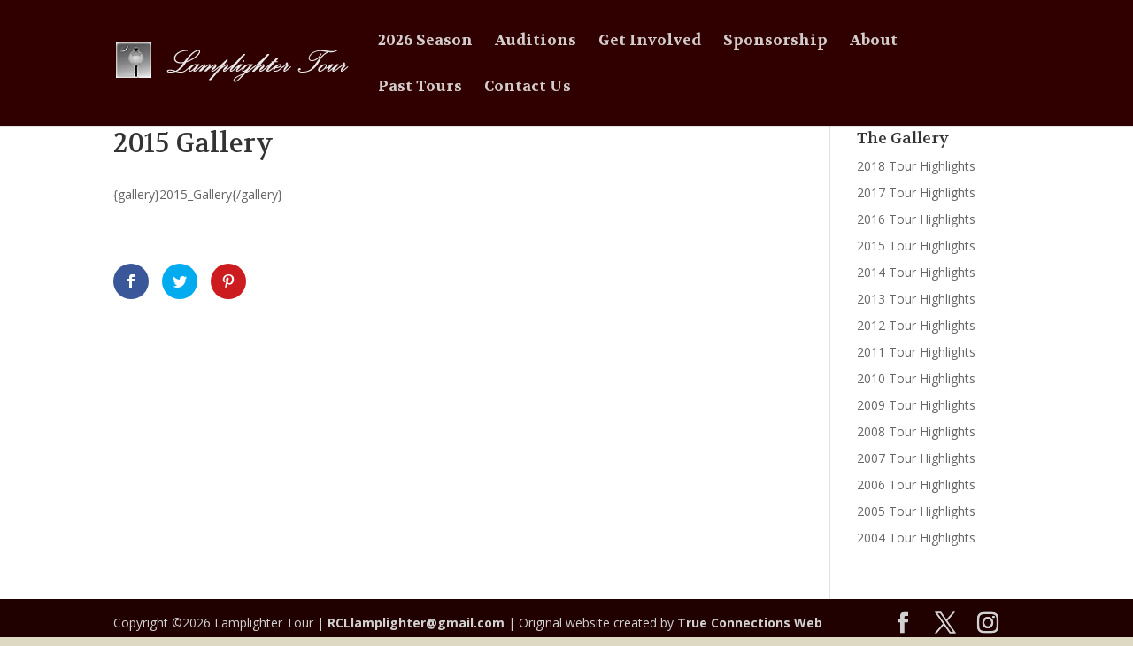

--- FILE ---
content_type: text/css
request_url: https://lamplightertour.com/wp-content/themes/divi-the-lamplighter-tour/style.css?ver=4.27.5
body_size: 898
content:
/*
Theme Name:     Divi - The Lamplighter Tour
Description:    
Author:         gilles
Template:       Divi

(optional values you can add: Theme URI, Author URI, Version, License, License URI, Tags, Text Domain)
*/
hr {
	width: 75%;
	color: #DDD9C3;
	background-color: #DDD9C3;
	height: 1px;
	border: none;
	margin: 2.5em auto;

background-image: -webkit-linear-gradient(left, #f0f0f0, #b5b097, #f0f0f0);
background-image: -moz-linear-gradient(left, #f0f0f0, #b5b097, #f0f0f0);
background-image: -ms-linear-gradient(left, #f0f0f0, #b5b097, #f0f0f0);
background-image: -o-linear-gradient(left, #f0f0f0, #b5b097, #f0f0f0);
}
.et_pb_signup_0.et_pb_subscribe .et_pb_newsletter_form .et_pb_newsletter_result h2 {
	font-size: 1em;
}
#top-menu-nav #top-menu a:hover,
#mobile_menu_slide a:hover { 
    color: #C96D44 !important; 
}
.et_pb_text li { margin-top: 16px; }
.et_pb_newsletter_description {
	margin-bottom: 10px;
}
.gecko .et_pb_newsletter .et_pb_newsletter_field {
	padding-left: inherit;
}